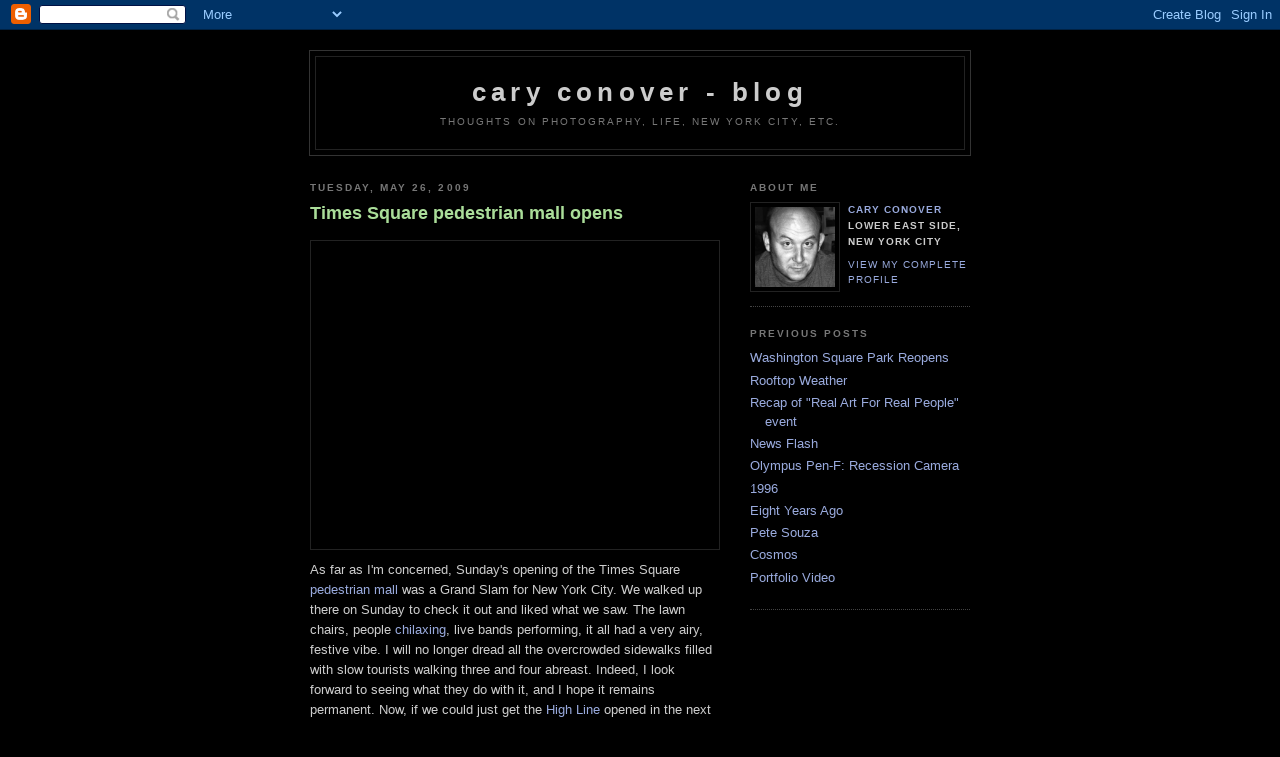

--- FILE ---
content_type: text/html; charset=UTF-8
request_url: http://blog.caryconover.com/2009/05/times-square-pedestrian-mall-opens.html?showComment=1540815515679
body_size: 5751
content:
<!DOCTYPE html PUBLIC "-//W3C//DTD XHTML 1.0 Strict//EN" "http://www.w3.org/TR/xhtml1/DTD/xhtml1-strict.dtd">

<html xmlns="http://www.w3.org/1999/xhtml" xml:lang="en" lang="en" dir="ltr">
<head>
  <title>cary conover - blog: Times Square pedestrian mall opens</title>

  <script type="text/javascript">(function() { (function(){function b(g){this.t={};this.tick=function(h,m,f){var n=f!=void 0?f:(new Date).getTime();this.t[h]=[n,m];if(f==void 0)try{window.console.timeStamp("CSI/"+h)}catch(q){}};this.getStartTickTime=function(){return this.t.start[0]};this.tick("start",null,g)}var a;if(window.performance)var e=(a=window.performance.timing)&&a.responseStart;var p=e>0?new b(e):new b;window.jstiming={Timer:b,load:p};if(a){var c=a.navigationStart;c>0&&e>=c&&(window.jstiming.srt=e-c)}if(a){var d=window.jstiming.load;
c>0&&e>=c&&(d.tick("_wtsrt",void 0,c),d.tick("wtsrt_","_wtsrt",e),d.tick("tbsd_","wtsrt_"))}try{a=null,window.chrome&&window.chrome.csi&&(a=Math.floor(window.chrome.csi().pageT),d&&c>0&&(d.tick("_tbnd",void 0,window.chrome.csi().startE),d.tick("tbnd_","_tbnd",c))),a==null&&window.gtbExternal&&(a=window.gtbExternal.pageT()),a==null&&window.external&&(a=window.external.pageT,d&&c>0&&(d.tick("_tbnd",void 0,window.external.startE),d.tick("tbnd_","_tbnd",c))),a&&(window.jstiming.pt=a)}catch(g){}})();window.tickAboveFold=function(b){var a=0;if(b.offsetParent){do a+=b.offsetTop;while(b=b.offsetParent)}b=a;b<=750&&window.jstiming.load.tick("aft")};var k=!1;function l(){k||(k=!0,window.jstiming.load.tick("firstScrollTime"))}window.addEventListener?window.addEventListener("scroll",l,!1):window.attachEvent("onscroll",l);
 })();</script><script type="text/javascript">function a(){var b=window.location.href,c=b.split("?");switch(c.length){case 1:return b+"?m=1";case 2:return c[1].search("(^|&)m=")>=0?null:b+"&m=1";default:return null}}var d=navigator.userAgent;if(d.indexOf("Mobile")!=-1&&d.indexOf("WebKit")!=-1&&d.indexOf("iPad")==-1||d.indexOf("Opera Mini")!=-1||d.indexOf("IEMobile")!=-1){var e=a();e&&window.location.replace(e)};
</script><meta http-equiv="Content-Type" content="text/html; charset=UTF-8" />
<meta name="generator" content="Blogger" />
<link rel="icon" type="image/vnd.microsoft.icon" href="https://www.blogger.com/favicon.ico"/>
<link rel="alternate" type="application/atom+xml" title="cary conover - blog - Atom" href="http://blog.caryconover.com/feeds/posts/default" />
<link rel="alternate" type="application/rss+xml" title="cary conover - blog - RSS" href="http://blog.caryconover.com/feeds/posts/default?alt=rss" />
<link rel="service.post" type="application/atom+xml" title="cary conover - blog - Atom" href="https://www.blogger.com/feeds/1713788344204101749/posts/default" />
<link rel="alternate" type="application/atom+xml" title="cary conover - blog - Atom" href="http://blog.caryconover.com/feeds/3579064483939908564/comments/default" />
<link rel="stylesheet" type="text/css" href="https://www.blogger.com/static/v1/v-css/1601750677-blog_controls.css"/>
<link rel="stylesheet" type="text/css" href="https://www.blogger.com/dyn-css/authorization.css?targetBlogID=1713788344204101749&zx=a33ffbd0-02f3-43e7-9b62-468857ad7370"/>


  <style type="text/css">
/*
-----------------------------------------------
Blogger Template Style
Name:     Minima Black
Designer: Douglas Bowman
URL:      www.stopdesign.com
Date:     26 Feb 2004
----------------------------------------------- */


body {
  background:#000;
  margin:0;
  padding:40px 20px;
  font:x-small "Trebuchet MS",Trebuchet,Verdana,Sans-Serif;
  text-align:center;
  color:#ccc;
  font-size/* */:/**/small;
  font-size: /**/small;
  }
a:link {
  color:#9ad;
  text-decoration:none;
  }
a:visited {
  color:#a7a;
  text-decoration:none;
  }
a:hover {
  color:#ad9;
  text-decoration:underline;
  }
a img {
  border-width:0;
  }


/* Header
----------------------------------------------- */
@media all {
  #header {
    width:660px;
    margin:0 auto 10px;
    border:1px solid #333;
    }
  }
@media handheld {
  #header {
    width:90%;
    }
  }
#blog-title {
  margin:5px 5px 0;
  padding:20px 20px .25em;
  border:1px solid #222;
  border-width:1px 1px 0;
  font-size:200%;
  line-height:1.2em;
  color:#ccc;
  text-transform:lowercase;
  letter-spacing:.2em;
  }
#blog-title a {
  color:#ccc;
  text-decoration:none;
  }
#blog-title a:hover {
  color:#ad9;
  }
#description {
  margin:0 5px 5px;
  padding:0 20px 20px;
  border:1px solid #222;
  border-width:0 1px 1px;
  font:78%/1.4em "Trebuchet MS",Trebuchet,Arial,Verdana,Sans-serif;
  text-transform:uppercase;
  letter-spacing:.2em;
  color:#777;
  }


/* Content
----------------------------------------------- */
@media all {
  #content {
    width:660px;
    margin:0 auto;
    padding:0;
    text-align:left;
    }
  #main {
    width:410px;
    float:left;
    }
  #sidebar {
    width:220px;
    float:right;
    }
  }
@media handheld {
  #content {
    width:90%;
    }
  #main {
    width:100%;
    float:none;
    }
  #sidebar {
    width:100%;
    float:none;
    }
  }

/* Headings
----------------------------------------------- */
h2 {
  margin:1.5em 0 .75em;
  font:bold 78%/1.4em "Trebuchet MS",Trebuchet,Arial,Verdana,Sans-serif;
  text-transform:uppercase;
  letter-spacing:.2em;
  color:#777;
  }


/* Posts
----------------------------------------------- */
@media all {
  .date-header {
    margin:1.5em 0 .5em;
    }
  .post {
    margin:.5em 0 1.5em;
    border-bottom:1px dotted #444;
    padding-bottom:1.5em;
    }
  }
@media handheld {
  .date-header {
    padding:0 1.5em 0 1.5em;
    }
  .post {
    padding:0 1.5em 0 1.5em;
    }
  }
.post-title {
  margin:.25em 0 0;
  padding:0 0 4px;
  font-size:140%;
  line-height:1.4em;
  color:#ad9;
  }
.post-title a {
  text-decoration:none;
  color:#ad9;
  }
.post-title a:hover {
  color:#fff;
  }
.post div {
  margin:0 0 .75em;
  line-height:1.6em;
  }
p.post-footer {
  margin:-.25em 0 0;
  color:#333;
  }
.post-footer em, .comment-link {
  font:78%/1.4em "Trebuchet MS",Trebuchet,Arial,Verdana,Sans-serif;
  text-transform:uppercase;
  letter-spacing:.1em;
  }
.post-footer em {
  font-style:normal;
  color:#777;
  margin-right:.6em;
  }
.comment-link {
  margin-left:.6em;
  }
.post img {
  padding:4px;
  border:1px solid #222;
  }
.post blockquote {
  margin:1em 20px;
  }
.post blockquote p {
  margin:.75em 0;
  }


/* Comments
----------------------------------------------- */
#comments h4 {
  margin:1em 0;
  font:bold 78%/1.6em "Trebuchet MS",Trebuchet,Arial,Verdana,Sans-serif;
  text-transform:uppercase;
  letter-spacing:.2em;
  color:#999;
  }
#comments h4 strong {
  font-size:130%;
  }
#comments-block {
  margin:1em 0 1.5em;
  line-height:1.6em;
  }
#comments-block dt {
  margin:.5em 0;
  }
#comments-block dd {
  margin:.25em 0 0;
  }
#comments-block dd.comment-timestamp {
  margin:-.25em 0 2em;
  font:78%/1.4em "Trebuchet MS",Trebuchet,Arial,Verdana,Sans-serif;
  text-transform:uppercase;
  letter-spacing:.1em;
  }
#comments-block dd p {
  margin:0 0 .75em;
  }
.deleted-comment {
  font-style:italic;
  color:gray;
  }


/* Sidebar Content
----------------------------------------------- */
#sidebar ul {
  margin:0 0 1.5em;
  padding:0 0 1.5em;
  border-bottom:1px dotted #444;
  list-style:none;
  }
#sidebar li {
  margin:0;
  padding:0 0 .25em 15px;
  text-indent:-15px;
  line-height:1.5em;
  }
#sidebar p {
  color:#999;
  line-height:1.5em;
  }


/* Profile
----------------------------------------------- */
#profile-container {
  margin:0 0 1.5em;
  border-bottom:1px dotted #444;
  padding-bottom:1.5em;
  }
.profile-datablock {
  margin:.5em 0 .5em;
  }
.profile-img {
  display:inline;
  }
.profile-img img {
  float:left;
  padding:4px;
  border:1px solid #222;
  margin:0 8px 3px 0;
  }
.profile-data {
  margin:0;
  font:bold 78%/1.6em "Trebuchet MS",Trebuchet,Arial,Verdana,Sans-serif;
  text-transform:uppercase;
  letter-spacing:.1em;
  }
.profile-data strong {
  display:none;
  }
.profile-textblock {
  margin:0 0 .5em;
  }
.profile-link {
  margin:0;
  font:78%/1.4em "Trebuchet MS",Trebuchet,Arial,Verdana,Sans-serif;
  text-transform:uppercase;
  letter-spacing:.1em;
  }


/* Footer
----------------------------------------------- */
#footer {
  width:660px;
  clear:both;
  margin:0 auto;
  }
#footer hr {
  display:none;
  }
#footer p {
  margin:0;
  padding-top:15px;
  font:78%/1.6em "Trebuchet MS",Trebuchet,Verdana,Sans-serif;
  text-transform:uppercase;
  letter-spacing:.1em;
  }


/* Feeds
----------------------------------------------- */
#blogfeeds {
  }
#postfeeds {
  }
  </style>

<meta name='google-adsense-platform-account' content='ca-host-pub-1556223355139109'/>
<meta name='google-adsense-platform-domain' content='blogspot.com'/>
<!-- --><style type="text/css">@import url(https://www.blogger.com/static/v1/v-css/navbar/3334278262-classic.css);
div.b-mobile {display:none;}
</style>

</head>

<body><script type="text/javascript">
    function setAttributeOnload(object, attribute, val) {
      if(window.addEventListener) {
        window.addEventListener('load',
          function(){ object[attribute] = val; }, false);
      } else {
        window.attachEvent('onload', function(){ object[attribute] = val; });
      }
    }
  </script>
<div id="navbar-iframe-container"></div>
<script type="text/javascript" src="https://apis.google.com/js/platform.js"></script>
<script type="text/javascript">
      gapi.load("gapi.iframes:gapi.iframes.style.bubble", function() {
        if (gapi.iframes && gapi.iframes.getContext) {
          gapi.iframes.getContext().openChild({
              url: 'https://www.blogger.com/navbar/1713788344204101749?origin\x3dhttp://blog.caryconover.com',
              where: document.getElementById("navbar-iframe-container"),
              id: "navbar-iframe"
          });
        }
      });
    </script>

<div id="header">

  <h1 id="blog-title">
    <a href="http://blog.caryconover.com/">
	cary conover - blog
	</a>
  </h1>
  <p id="description">thoughts on photography, life, new york city, etc.</p>

</div>

<!-- Begin #content -->
<div id="content">


<!-- Begin #main -->
<div id="main"><div id="main2">



    
  <h2 class="date-header">Tuesday, May 26, 2009</h2>
  

  
     
  <!-- Begin .post -->
  <div class="post"><a name="3579064483939908564"></a>
         
    <h3 class="post-title">
	 
	 Times Square pedestrian mall opens
	 
    </h3>
    

	         <div class="post-body">
	<div>
      <div style="clear:both;"></div><a onblur="try {parent.deselectBloggerImageGracefully();} catch(e) {}" href="http://www.caryconover.com/uploaded_images/timessquare-760435.jpg"><img style="display:block; margin:0px auto 10px; text-align:center;cursor:pointer; cursor:hand;width: 400px; height: 300px;" src="http://www.caryconover.com/uploaded_images/timessquare-760370.jpg" border="0" alt="" /></a>As far as I'm concerned, Sunday's opening of the Times Square <a href="http://www.nytimes.com/2009/05/26/arts/design/26clos.html"target="_blank">pedestrian mall</a> was a Grand Slam for New York City. We walked up there on Sunday to check it out and liked what we saw. The lawn chairs, people <a href="http://www.urbandictionary.com/define.php?term=chilaxing"target="_blank">chilaxing</a>, live bands performing, it all had a very airy, festive vibe. I will no longer dread all the overcrowded sidewalks filled with slow tourists walking three and four abreast. Indeed, I look forward to seeing what they do with it, and I hope it remains permanent. Now, if we could just get the <a href="http://www.thehighline.org"target="_blank">High Line</a> opened in the next few weeks.<div style="clear:both; padding-bottom:0.25em"></div>
    </div>
    </div>
    
    <p class="post-footer">
      <em>posted by Cary Conover at 
    <a class="post-footer-link" href="http://blog.caryconover.com/2009/05/times-square-pedestrian-mall-opens.html" title="permanent link"> 1:11 PM </a></em>
        <span class="item-control blog-admin pid-677782503"><a style="border:none;" href="https://www.blogger.com/post-edit.g?blogID=1713788344204101749&postID=3579064483939908564&from=pencil" title="Edit Post"><img class="icon-action" alt="" src="https://resources.blogblog.com/img/icon18_edit_allbkg.gif" height="18" width="18"></a></span>
    </p>
  
  </div>
  <!-- End .post -->
  
  
  
  <!-- Begin #comments -->
 
  <div id="comments">

	<a name="comments"></a>
        <h4>2 Comments:</h4>
        <dl id="comments-block">
      
      <dt class="comment-poster" id="c7209680732041383083"><a name="c7209680732041383083"></a>
        <span style="line-height:16px" class="comment-icon blogger-comment-icon"><img src="https://resources.blogblog.com/img/b16-rounded.gif" alt="Blogger" style="display:inline;" /></span>&nbsp;<a href="https://www.blogger.com/profile/08269320565814158959" rel="nofollow">Tom Leininger</a> said...
      </dt>
      <dd class="comment-body">

        <p>I did not expect to see that many people with lawn chairs. I guess I assumed since there is very little lawn in NYC, there would be no need for lawn chairs. It seems very midwestern to me.</p>
      </dd>
      <dd class="comment-timestamp"><a href="http://blog.caryconover.com/2009/05/times-square-pedestrian-mall-opens.html?showComment=1243388175255#c7209680732041383083" title="comment permalink">May 26, 2009 at 6:36 PM</a>
	  <span class="item-control blog-admin pid-1057617527"><a style="border:none;" href="https://www.blogger.com/comment/delete/1713788344204101749/7209680732041383083" title="Delete Comment" ><span class="delete-comment-icon">&nbsp;</span></a></span>
	  </dd>
      
      <dt class="comment-poster" id="c4406526735992393049"><a name="c4406526735992393049"></a>
        <span style="line-height:16px" class="comment-icon blogger-comment-icon"><img src="https://resources.blogblog.com/img/b16-rounded.gif" alt="Blogger" style="display:inline;" /></span>&nbsp;<a href="https://www.blogger.com/profile/16263290130382927995" rel="nofollow">Technical Pro</a> said...
      </dt>
      <dd class="comment-body">

        <p>there&#39;s more info about this<br />at<br /><br />http://www.tpro.com/blog/08/news/time-square-park/</p>
      </dd>
      <dd class="comment-timestamp"><a href="http://blog.caryconover.com/2009/05/times-square-pedestrian-mall-opens.html?showComment=1282248498156#c4406526735992393049" title="comment permalink">August 19, 2010 at 1:08 PM</a>
	  <span class="item-control blog-admin pid-309430441"><a style="border:none;" href="https://www.blogger.com/comment/delete/1713788344204101749/4406526735992393049" title="Delete Comment" ><span class="delete-comment-icon">&nbsp;</span></a></span>
	  </dd>
      
    </dl>
		<p class="comment-timestamp">

    <a class="comment-link" href="https://www.blogger.com/comment/fullpage/post/1713788344204101749/3579064483939908564">Post a Comment</a>
    </p>
    <p id="postfeeds">Subscribe to Post Comments [<a target="_blank" href="http://blog.caryconover.com/feeds/3579064483939908564/comments/default" type="application/atom+xml">Atom</a>]</p>
    	    
    


		<p class="comment-timestamp">
	<a href="http://blog.caryconover.com/">&lt;&lt; Home</a>
    </p>
    </div>



  <!-- End #comments -->


</div></div>
<!-- End #main -->







<!-- Begin #sidebar -->
<div id="sidebar"><div id="sidebar2">
  
  
  <!-- Begin #profile-container -->

   <div id="profile-container"><h2 class="sidebar-title">About Me</h2>
<dl class="profile-datablock"><dt class="profile-img"><a href="https://www.blogger.com/profile/06971636972243530477"><img src="//blogger.googleusercontent.com/img/b/R29vZ2xl/AVvXsEhKCMnzB16sHTjchGAR05iSj98qWT1ssHwCtZj18S9rX2m2HJLu5Hczd9xKPxv_gZKJ2O_WoJ9Wbi8CyXKTA2cy1VbxqQP3XLMqc1_kJSvwuEeS54hAfqFZUxSSCxWHPg/s220/me.jpg" width="80" height="80" alt="My Photo"></a></dt>
<dd class="profile-data"><strong>Name:</strong> <a rel="author" href="https://www.blogger.com/profile/06971636972243530477"> Cary Conover </a></dd>
<dd class="profile-data"><strong>Location:</strong>  Lower East Side, New York City </dd></dl>

<p class="profile-link"><a rel="author" href="https://www.blogger.com/profile/06971636972243530477">View my complete profile</a></p></div>
   
  <!-- End #profile -->
    
        

  
  <h2 class="sidebar-title">Previous Posts</h2>
    <ul id="recently">
    
        <li><a href="http://blog.caryconover.com/2009/05/washington-square-park-reopens.html">Washington Square Park Reopens</a></li>
     
        <li><a href="http://blog.caryconover.com/2009/04/rooftop-weather.html">Rooftop Weather</a></li>
     
        <li><a href="http://blog.caryconover.com/2009/04/recap-of-real-art-for-real-people-event.html">Recap of &quot;Real Art For Real People&quot; event</a></li>
     
        <li><a href="http://blog.caryconover.com/2009/04/news-flash.html">News Flash</a></li>
     
        <li><a href="http://blog.caryconover.com/2009/03/olympus-pen-f-recession-camera.html">Olympus Pen-F: Recession Camera</a></li>
     
        <li><a href="http://blog.caryconover.com/2009/02/1996.html">1996</a></li>
     
        <li><a href="http://blog.caryconover.com/2009/01/eight-years-ago.html">Eight Years Ago</a></li>
     
        <li><a href="http://blog.caryconover.com/2009/01/pete-souza.html">Pete Souza</a></li>
     
        <li><a href="http://blog.caryconover.com/2009/01/cosmos.html">Cosmos</a></li>
     
        <li><a href="http://blog.caryconover.com/2008/12/portfolio-video.html">Portfolio Video</a></li>
     
  </ul>
    
 
  <!--
  <p>This is a paragraph of text that could go in the sidebar.</p>
  -->
  


</div></div>
<!-- End #sidebar -->


</div>
<!-- End #content -->



<!-- Begin #footer -->
<div id="footer"><hr />
  <p><!--This is an optional footer. If you want text here, place it inside these tags, and remove this comment. -->&nbsp;</p>

</div>
<!-- End #footer -->



</body>
</html>